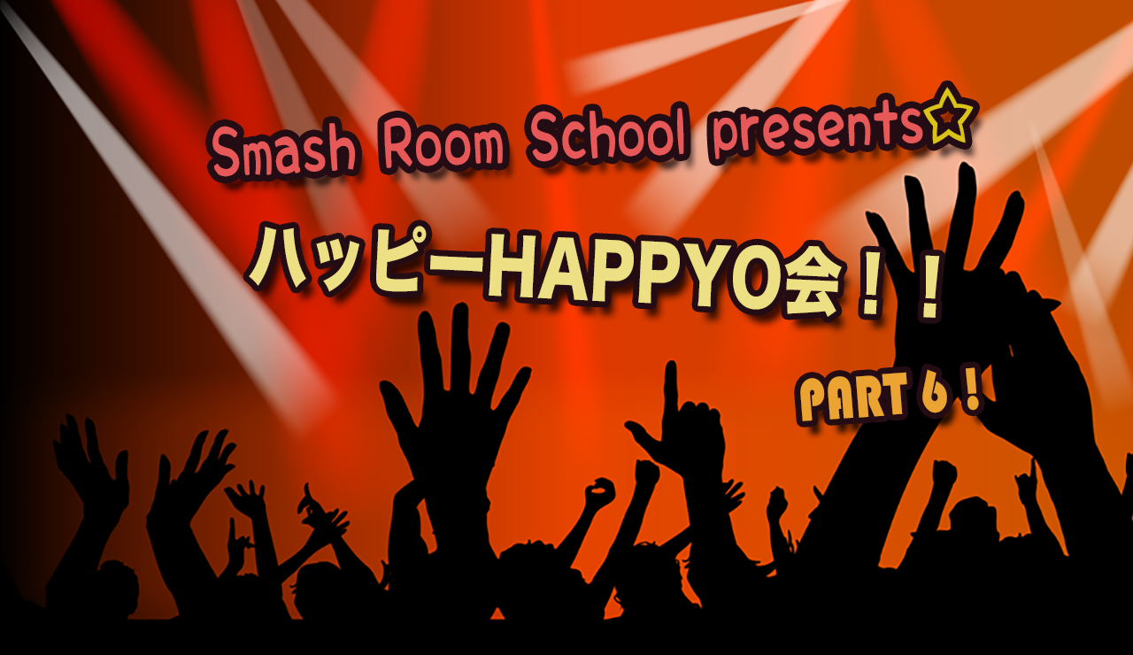

--- FILE ---
content_type: text/html
request_url: http://nishikawasusumu.com/temp/happy6/
body_size: 3175
content:
<!DOCTYPE html PUBLIC "-//W3C//DTD XHTML 1.0 Transitional//EN" "http://www.w3.org/TR/xhtml1/DTD/xhtml1-transitional.dtd">
<html xmlns="http://www.w3.org/1999/xhtml">
<head>
<meta http-equiv="Content-Type" content="text/html; charset=UTF-8" />
<title>Smash Room School奥沢 presents！！ 「ハッピーHAPPYO会！！」</title>
<link href="../fanclub/kannsou/Vol-01/kannsou01.css" rel="stylesheet" type="text/css" />
<style type="text/css">
body {
	background-color: #000000;
	text-align: center;
	background-image: url(img/heppy6-bg.png);
	background-repeat: no-repeat;
}
#e+ {
	font-size: 18px;
}
#soldout {
	color: #FF3712;
}
#soldout {
	color: #FF3515;
}
#orennji {
	color: #FF8000;
}
a:link {
	color: #F0B657
}　　　　
a:visited {
	color: #E99997
}　   　 
a:active {
	color:#E99997
}　　     
a:hover {
	color: #F2E7BE
}
   
</style>
<link href="fanclub.css" rel="stylesheet" type="text/css" />
</head>

<body>
<div class="header">
  <p><a name="top" id="top"></a></p>
</div>
<!--ヘッダー終了-->
<div class="body">
  <p id="typ002"><span style="text-align: center; color: #FFFFFF; font-size: 36px;">お待たせしちゃいました！！</span> <br /><br />
  <span style="text-align: center; color: #FFFFFF; font-size: 26px;">毎年恒例「ハッピーHAPPYO会」第６弾の開催が決定しました！！</span>
  <br />
  <br />
   <span style="text-align: center; color: #FFFFFF; font-size: 20px;">
   Smash Room Schoolからみなさんへ、  <br />
   ハッピーでココロから温まるイベントをプレゼント☆  <br />
成長した生徒さんによる演奏、  <br />
Smash Room Schoolの講師によるショートライブをお届けします！！  <br />
  <br />
そしてイベント終了後にはオフ会もありますよ！！  <br />
もちろん発表されない方の参加も大歓迎です！！  <br />
  <br />
お友達やご家族も誘って、一緒に素敵な時間を過ごしましょう☆  <br />
</span>
  <p>&nbsp;</p>
   <table width="900" border="0">
  <tr>
    <td>
<span style="text-align: center">
■日　時：2014年5月25日 (日)<br />
<br />
■開　場：13:00/開　演：13:30<br />
※オフ会は20:00頃からの予定です。（開始時間は前後する場合があります。）<br />
<br />
■人数：50名様まで／テーブル、イスあり<br />
<br />
■開催場所：吉祥寺SHUFFLE<br />
【PC】<a href="http://k-shuffle.com/pc/index.html">http://k-shuffle.com/pc/index.html</a><br />
【携帯】<a href="http://k-shuffle.com/mobile/index.html">http://k-shuffle.com/mobile/index.html</a><br />
　住所：〒180-0033　東京都武蔵野市吉祥寺南町2丁目6-10 フジパームビルB1F<br />
　TEL：0422-42-2223<br />
　FAX：0422-46-0099<br />
<br />
■参加費：2,500円（ドリンク代別）<br />
<br />
■オフ会場所：吉祥寺SHUFFLE<br />
（オフ会に参加される方は別途会費が1,500円程度必要です）<br />
<br />
※吉祥寺SHUFFLEで発表する生徒さんには、参加費用とは別途機材使用費として<br />
　3,500円／回（高校生以下2,000円／回、小学生以下無料）お支払い頂くことになります。<br />
　ご了承いただきますようお願い致します。<br />
※開演時間が長いためチケットをお持ちの方は出入り自由とさせて頂きます。<br />
<br />
■予約受付開始日<br /><br />
・生徒のみ先行受付：2月25日 (火) 21時から 予約フォームは<a href="http://nishikawasusumu.com/cgi/form_ticket5/html/index.html">こちら</a>！！<br />
・一般受付：4月25日 (金) 21時から 予約フォームは<a href="http://nishikawasusumu.com/cgi/form_ticket6/html/index.html">こちら</a>！！<br />
<br />＿＿＿＿＿＿＿＿＿＿＿＿＿＿＿＿＿＿＿＿＿＿＿＿＿＿＿＿＿＿＿<br />

<br />
<br />《チケット予約に関する注意事項》<br />
・チケットのご予約は、上記の予約フォームにてお願いします。<br />
<br />
※チケットはお一人様１枚までです。<br />
※生徒と一般の方では受付日が異なります。<br />
　また受付日時より前の予約は無効となりますのでご注意ください。<br />
<br />
※複数メンバーで参加される方（バンド含む）は参加者各自でお申し込みください。<br />
※生徒は担当の講師名を必ず予約フォームの備考欄に記入してください。<br />
※生徒の中で当日歌や演奏の発表希望の方は、予約フォームの備考欄にその旨記入してください。<br />
※生徒と一般の方が一緒に発表される場合は、一緒に発表される方も生徒扱いになりますので、<br />
　生徒先行受付日にお申し込みができます。<br />
　その際は必ず予約フォームの備考欄に一緒に発表される生徒の方のお名前を記入してください。<br />
※オフ会に参加希望の方も、備考欄にその旨記入してください。<br />
<br />
ご予約が完了した方には「ticket@nishikawasusumu.com」より<br />
チケット予約受付完了メールを送信致しますので、大事に保管しておいてください。<br />
<br />
ドメイン指定受信を設定している方は<br />
「ticket@nishikawasusumu.com」からのメールを受信できるように設定をお願いします。<br />
<br />
「ドメイン指定解除法方」<br />
<a href="http://nishikawasusumu.com/temp/domeinn.html#h">http://nishikawasusumu.com/temp/domeinn.html#h</a><br />
<br />
当日はOPENの時間にご来場いただきますと、その整理番号順にご入場できます。<br />
遅れてご来場された方は最後尾からのご入場となりますのでご注意ください。<br />
<br />
整理番号が記入されたメールをスタッフが見られるようにお願いします。<br />
パソコンでメールを受け取られた方は、携帯電話に転送するかプリントアウトしてご持参ください。<br />
チケットがSOLD OUTになり次第、西川進の軽い興奮状態HPのBBSとニュースにてご報告致します。<br />
予約完了メールの番号が51以降の方はキャンセル待ちという事になります。<br />
キャンセルが出次第、こちらからご連絡を致します。<br />
<br />
ご不明な点に関しては下記へお問い合わせください。<br />
<br />
《お問い合わせ》<br />
<a href=mailto:okusawa@smashroomschool.com>okusawa@smashroomschool.com</a><br />
</span><br />
<br />
 </td>
  </tr>
  
</table>
</p>
  
</div>
<div id="icon">
  <p><a href="#top"><img src="img/happy-back.png" width="200" height="120" alt="top" /></a></p>
</div>
</body>
</html>


--- FILE ---
content_type: text/css
request_url: http://nishikawasusumu.com/temp/fanclub/kannsou/Vol-01/kannsou01.css
body_size: 588
content:
@charset "UTF-8";
/* CSS Document */

.body {
	width: 900px;
	margin-top: 100px;
	margin-right: auto;
	margin-left: auto;
	margin-bottom: auto;
	text-align: center;
	clear: both;
	color: #000000;
}	
.header {
	width: 800px;
	margin-right: auto;
	margin-left: auto;
}
.contents {
	margin: auto;
	padding: 0px;
	width: 800px;
}
.footer {
	font-size: 10px;
	color: #306;
	background-color: #F60;
	text-align: right;
	width: 800px;
	margin-right: auto;
	margin-left: auto;


}
#icon {
	margin: auto;
}
#icon {
	margin: auto;
	clip: rect(auto,auto,auto,auto);
	height: 100px;
	width: 250px;
}


--- FILE ---
content_type: text/css
request_url: http://nishikawasusumu.com/temp/happy6/fanclub.css
body_size: 678
content:
@charset "UTF-8";
/* CSS Document */

.body {
	width: 900px;
	margin-top: 750px;
	margin-right: auto;
	margin-left: auto;
	margin-bottom: auto;
	font-family: "ヒラギノ角ゴ Pro W3", "Hiragino Kaku Gothic Pro", "メイリオ", Meiryo, Osaka, "ＭＳ Ｐゴシック", "MS PGothic", sans-serif;
	left: auto;
	top: auto;
	right: auto;
	bottom: auto;
	text-align: center;
	font-size: 16px;
	color: #FFFFFF;
}	
.header {
	width: 1050px;
	margin-right: auto;
	margin-left: auto;
}
.contents {
	margin: auto;
	padding: 0px;
	width: 800px;
}
.footer {
	font-size: 10px;
	color: #306;
	background-color: #F60;
	text-align: right;
	width: 800px;
	margin-right: auto;
	margin-left: auto;


}
#icon {
	margin: auto;
}
#icon {
	clip: rect(auto,auto,auto,auto);
	height: 80px;
	width: 200px;
	margin: auto;
}
#typ01 {
	left: auto;
	top: auto;
	right: auto;
	bottom: auto;
	clip: rect(auto,auto,auto,auto);
}
typ001 {
	font-weight: bold;
}
#typ001 {
	text-align: center;
}
#typ001 {
	text-align: left;
}
#typ002 {
	font-weight: bold;
	font-size: 24px;
	font-family: "ヒラギノ角ゴ Pro W3", "Hiragino Kaku Gothic Pro", "メイリオ", Meiryo, Osaka, "ＭＳ Ｐゴシック", "MS PGothic", sans-serif;
	color: #330C10;
	text-align: center;
}
#typ03 {
	font-size: 16px;
	font-weight: bold;
	text-align: center;
}
#typ04 {
	text-align: left;
	font-weight: bold;
	color: #000;
	font-size: 16px;
}
#typ05 {
}
#typ06 {
	font-size: 24px;
	color: #000;
	font-weight: bold;
	text-align: center;
}
#typ003 {
	text-align: center;
	color: #300;
	font-weight: bold;
}
.body.up.00 {
	text-align: center;
}
.body p {
	text-align: center;
}
.body p {
	color: #300;
}
.body p {
	font-weight: bold;
	color: #000000;
	font-size: 24px;
}
#typ006 {
	text-align: left;
	color: #000;
}
#tel {
	color: #F60;
	font-weight: bold;
}
#ps {
	color: #000;
	text-align: left;
}
#back {
	clip: rect(auto,auto,auto,auto);
}
